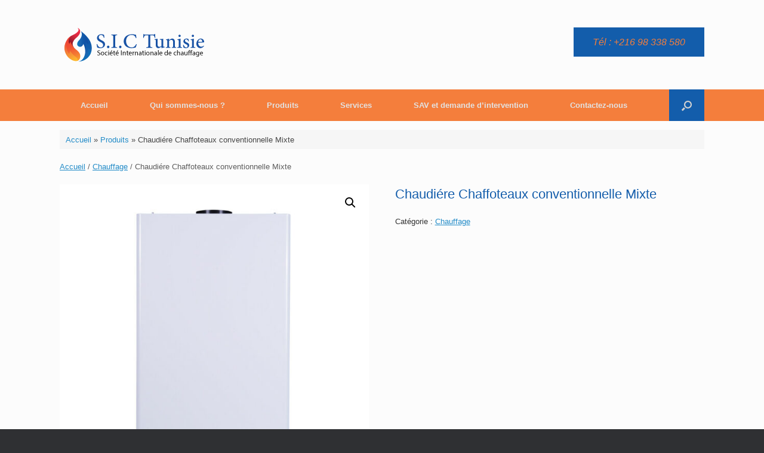

--- FILE ---
content_type: text/html; charset=UTF-8
request_url: https://sic-tunisie.com/produit/chaudiere-chaffoteaux-conventionnelle-mixte/
body_size: 14480
content:
<!DOCTYPE html>
<html lang="fr-FR">
<head>
	<meta charset="UTF-8" />
	<meta http-equiv="X-UA-Compatible" content="IE=10" />
	<link rel="profile" href="http://gmpg.org/xfn/11" />
	<link rel="pingback" href="https://sic-tunisie.com/xmlrpc.php" />
	<meta name='robots' content='index, follow, max-image-preview:large, max-snippet:-1, max-video-preview:-1' />
	<style>img:is([sizes="auto" i], [sizes^="auto," i]) { contain-intrinsic-size: 3000px 1500px }</style>
	
	<!-- This site is optimized with the Yoast SEO plugin v25.1 - https://yoast.com/wordpress/plugins/seo/ -->
	<title>Chaudiére Chaffoteaux conventionnelle Mixte - SIC Tunisie</title>
	<link rel="canonical" href="https://sic-tunisie.com/produit/chaudiere-chaffoteaux-conventionnelle-mixte/" />
	<meta property="og:locale" content="fr_FR" />
	<meta property="og:type" content="article" />
	<meta property="og:title" content="Chaudiére Chaffoteaux conventionnelle Mixte - SIC Tunisie" />
	<meta property="og:description" content="Chaudière murale mixte instantanée CONFORT SANITAIRE Confort eau chaude sanitaire classé 2 étoiles selon la norme EN 13203 . Débit d’eau chaude sanitaire de 13,5 l/min avec ∆T= 25 °C, conformément à la norme EN625. Régulation modulante et disponibilité d’eau chaude en quelque secondes . Echangeur à plaque en acier inoxydable pour eau chaude sanitaire [&hellip;]" />
	<meta property="og:url" content="https://sic-tunisie.com/produit/chaudiere-chaffoteaux-conventionnelle-mixte/" />
	<meta property="og:site_name" content="SIC Tunisie" />
	<meta property="article:publisher" content="https://www.facebook.com/Chauffagiste.Tunisie" />
	<meta property="article:modified_time" content="2023-10-16T20:29:27+00:00" />
	<meta property="og:image" content="https://sic-tunisie.com/wp-content/uploads/2023/10/alixia-ultra.jpg" />
	<meta property="og:image:width" content="800" />
	<meta property="og:image:height" content="800" />
	<meta property="og:image:type" content="image/jpeg" />
	<meta name="twitter:card" content="summary_large_image" />
	<meta name="twitter:label1" content="Durée de lecture estimée" />
	<meta name="twitter:data1" content="2 minutes" />
	<script type="application/ld+json" class="yoast-schema-graph">{"@context":"https://schema.org","@graph":[{"@type":"WebPage","@id":"https://sic-tunisie.com/produit/chaudiere-chaffoteaux-conventionnelle-mixte/","url":"https://sic-tunisie.com/produit/chaudiere-chaffoteaux-conventionnelle-mixte/","name":"Chaudiére Chaffoteaux conventionnelle Mixte - SIC Tunisie","isPartOf":{"@id":"https://sic-tunisie.com/#website"},"primaryImageOfPage":{"@id":"https://sic-tunisie.com/produit/chaudiere-chaffoteaux-conventionnelle-mixte/#primaryimage"},"image":{"@id":"https://sic-tunisie.com/produit/chaudiere-chaffoteaux-conventionnelle-mixte/#primaryimage"},"thumbnailUrl":"https://sic-tunisie.com/wp-content/uploads/2023/10/alixia-ultra.jpg","datePublished":"2023-10-16T20:29:02+00:00","dateModified":"2023-10-16T20:29:27+00:00","breadcrumb":{"@id":"https://sic-tunisie.com/produit/chaudiere-chaffoteaux-conventionnelle-mixte/#breadcrumb"},"inLanguage":"fr-FR","potentialAction":[{"@type":"ReadAction","target":["https://sic-tunisie.com/produit/chaudiere-chaffoteaux-conventionnelle-mixte/"]}]},{"@type":"ImageObject","inLanguage":"fr-FR","@id":"https://sic-tunisie.com/produit/chaudiere-chaffoteaux-conventionnelle-mixte/#primaryimage","url":"https://sic-tunisie.com/wp-content/uploads/2023/10/alixia-ultra.jpg","contentUrl":"https://sic-tunisie.com/wp-content/uploads/2023/10/alixia-ultra.jpg","width":800,"height":800},{"@type":"BreadcrumbList","@id":"https://sic-tunisie.com/produit/chaudiere-chaffoteaux-conventionnelle-mixte/#breadcrumb","itemListElement":[{"@type":"ListItem","position":1,"name":"Accueil","item":"https://sic-tunisie.com/"},{"@type":"ListItem","position":2,"name":"Produits","item":"https://sic-tunisie.com/produits/"},{"@type":"ListItem","position":3,"name":"Chaudiére Chaffoteaux conventionnelle Mixte"}]},{"@type":"WebSite","@id":"https://sic-tunisie.com/#website","url":"https://sic-tunisie.com/","name":"SIC Tunisie","description":"SIC Tunisie Expert Chaffoteaux, Ariston, Chauffagiste Tunisie","publisher":{"@id":"https://sic-tunisie.com/#organization"},"potentialAction":[{"@type":"SearchAction","target":{"@type":"EntryPoint","urlTemplate":"https://sic-tunisie.com/?s={search_term_string}"},"query-input":{"@type":"PropertyValueSpecification","valueRequired":true,"valueName":"search_term_string"}}],"inLanguage":"fr-FR"},{"@type":"Organization","@id":"https://sic-tunisie.com/#organization","name":"SIC Tunisie","url":"https://sic-tunisie.com/","logo":{"@type":"ImageObject","inLanguage":"fr-FR","@id":"https://sic-tunisie.com/#/schema/logo/image/","url":"https://sic-tunisie.com/wp-content/uploads/2021/06/logo-sic-tunisie-2.png","contentUrl":"https://sic-tunisie.com/wp-content/uploads/2021/06/logo-sic-tunisie-2.png","width":250,"height":60,"caption":"SIC Tunisie"},"image":{"@id":"https://sic-tunisie.com/#/schema/logo/image/"},"sameAs":["https://www.facebook.com/Chauffagiste.Tunisie","https://www.instagram.com/sic_tunisie/"]}]}</script>
	<!-- / Yoast SEO plugin. -->


<link rel="alternate" type="application/rss+xml" title="SIC Tunisie &raquo; Flux" href="https://sic-tunisie.com/feed/" />
<link rel="alternate" type="application/rss+xml" title="SIC Tunisie &raquo; Flux des commentaires" href="https://sic-tunisie.com/comments/feed/" />
<script type="text/javascript">
/* <![CDATA[ */
window._wpemojiSettings = {"baseUrl":"https:\/\/s.w.org\/images\/core\/emoji\/16.0.1\/72x72\/","ext":".png","svgUrl":"https:\/\/s.w.org\/images\/core\/emoji\/16.0.1\/svg\/","svgExt":".svg","source":{"concatemoji":"https:\/\/sic-tunisie.com\/wp-includes\/js\/wp-emoji-release.min.js?ver=6.8.3"}};
/*! This file is auto-generated */
!function(s,n){var o,i,e;function c(e){try{var t={supportTests:e,timestamp:(new Date).valueOf()};sessionStorage.setItem(o,JSON.stringify(t))}catch(e){}}function p(e,t,n){e.clearRect(0,0,e.canvas.width,e.canvas.height),e.fillText(t,0,0);var t=new Uint32Array(e.getImageData(0,0,e.canvas.width,e.canvas.height).data),a=(e.clearRect(0,0,e.canvas.width,e.canvas.height),e.fillText(n,0,0),new Uint32Array(e.getImageData(0,0,e.canvas.width,e.canvas.height).data));return t.every(function(e,t){return e===a[t]})}function u(e,t){e.clearRect(0,0,e.canvas.width,e.canvas.height),e.fillText(t,0,0);for(var n=e.getImageData(16,16,1,1),a=0;a<n.data.length;a++)if(0!==n.data[a])return!1;return!0}function f(e,t,n,a){switch(t){case"flag":return n(e,"\ud83c\udff3\ufe0f\u200d\u26a7\ufe0f","\ud83c\udff3\ufe0f\u200b\u26a7\ufe0f")?!1:!n(e,"\ud83c\udde8\ud83c\uddf6","\ud83c\udde8\u200b\ud83c\uddf6")&&!n(e,"\ud83c\udff4\udb40\udc67\udb40\udc62\udb40\udc65\udb40\udc6e\udb40\udc67\udb40\udc7f","\ud83c\udff4\u200b\udb40\udc67\u200b\udb40\udc62\u200b\udb40\udc65\u200b\udb40\udc6e\u200b\udb40\udc67\u200b\udb40\udc7f");case"emoji":return!a(e,"\ud83e\udedf")}return!1}function g(e,t,n,a){var r="undefined"!=typeof WorkerGlobalScope&&self instanceof WorkerGlobalScope?new OffscreenCanvas(300,150):s.createElement("canvas"),o=r.getContext("2d",{willReadFrequently:!0}),i=(o.textBaseline="top",o.font="600 32px Arial",{});return e.forEach(function(e){i[e]=t(o,e,n,a)}),i}function t(e){var t=s.createElement("script");t.src=e,t.defer=!0,s.head.appendChild(t)}"undefined"!=typeof Promise&&(o="wpEmojiSettingsSupports",i=["flag","emoji"],n.supports={everything:!0,everythingExceptFlag:!0},e=new Promise(function(e){s.addEventListener("DOMContentLoaded",e,{once:!0})}),new Promise(function(t){var n=function(){try{var e=JSON.parse(sessionStorage.getItem(o));if("object"==typeof e&&"number"==typeof e.timestamp&&(new Date).valueOf()<e.timestamp+604800&&"object"==typeof e.supportTests)return e.supportTests}catch(e){}return null}();if(!n){if("undefined"!=typeof Worker&&"undefined"!=typeof OffscreenCanvas&&"undefined"!=typeof URL&&URL.createObjectURL&&"undefined"!=typeof Blob)try{var e="postMessage("+g.toString()+"("+[JSON.stringify(i),f.toString(),p.toString(),u.toString()].join(",")+"));",a=new Blob([e],{type:"text/javascript"}),r=new Worker(URL.createObjectURL(a),{name:"wpTestEmojiSupports"});return void(r.onmessage=function(e){c(n=e.data),r.terminate(),t(n)})}catch(e){}c(n=g(i,f,p,u))}t(n)}).then(function(e){for(var t in e)n.supports[t]=e[t],n.supports.everything=n.supports.everything&&n.supports[t],"flag"!==t&&(n.supports.everythingExceptFlag=n.supports.everythingExceptFlag&&n.supports[t]);n.supports.everythingExceptFlag=n.supports.everythingExceptFlag&&!n.supports.flag,n.DOMReady=!1,n.readyCallback=function(){n.DOMReady=!0}}).then(function(){return e}).then(function(){var e;n.supports.everything||(n.readyCallback(),(e=n.source||{}).concatemoji?t(e.concatemoji):e.wpemoji&&e.twemoji&&(t(e.twemoji),t(e.wpemoji)))}))}((window,document),window._wpemojiSettings);
/* ]]> */
</script>
<style id='wp-emoji-styles-inline-css' type='text/css'>

	img.wp-smiley, img.emoji {
		display: inline !important;
		border: none !important;
		box-shadow: none !important;
		height: 1em !important;
		width: 1em !important;
		margin: 0 0.07em !important;
		vertical-align: -0.1em !important;
		background: none !important;
		padding: 0 !important;
	}
</style>
<link rel='stylesheet' id='wp-block-library-css' href='https://sic-tunisie.com/wp-includes/css/dist/block-library/style.min.css?ver=6.8.3' type='text/css' media='all' />
<style id='classic-theme-styles-inline-css' type='text/css'>
/*! This file is auto-generated */
.wp-block-button__link{color:#fff;background-color:#32373c;border-radius:9999px;box-shadow:none;text-decoration:none;padding:calc(.667em + 2px) calc(1.333em + 2px);font-size:1.125em}.wp-block-file__button{background:#32373c;color:#fff;text-decoration:none}
</style>
<style id='global-styles-inline-css' type='text/css'>
:root{--wp--preset--aspect-ratio--square: 1;--wp--preset--aspect-ratio--4-3: 4/3;--wp--preset--aspect-ratio--3-4: 3/4;--wp--preset--aspect-ratio--3-2: 3/2;--wp--preset--aspect-ratio--2-3: 2/3;--wp--preset--aspect-ratio--16-9: 16/9;--wp--preset--aspect-ratio--9-16: 9/16;--wp--preset--color--black: #000000;--wp--preset--color--cyan-bluish-gray: #abb8c3;--wp--preset--color--white: #ffffff;--wp--preset--color--pale-pink: #f78da7;--wp--preset--color--vivid-red: #cf2e2e;--wp--preset--color--luminous-vivid-orange: #ff6900;--wp--preset--color--luminous-vivid-amber: #fcb900;--wp--preset--color--light-green-cyan: #7bdcb5;--wp--preset--color--vivid-green-cyan: #00d084;--wp--preset--color--pale-cyan-blue: #8ed1fc;--wp--preset--color--vivid-cyan-blue: #0693e3;--wp--preset--color--vivid-purple: #9b51e0;--wp--preset--gradient--vivid-cyan-blue-to-vivid-purple: linear-gradient(135deg,rgba(6,147,227,1) 0%,rgb(155,81,224) 100%);--wp--preset--gradient--light-green-cyan-to-vivid-green-cyan: linear-gradient(135deg,rgb(122,220,180) 0%,rgb(0,208,130) 100%);--wp--preset--gradient--luminous-vivid-amber-to-luminous-vivid-orange: linear-gradient(135deg,rgba(252,185,0,1) 0%,rgba(255,105,0,1) 100%);--wp--preset--gradient--luminous-vivid-orange-to-vivid-red: linear-gradient(135deg,rgba(255,105,0,1) 0%,rgb(207,46,46) 100%);--wp--preset--gradient--very-light-gray-to-cyan-bluish-gray: linear-gradient(135deg,rgb(238,238,238) 0%,rgb(169,184,195) 100%);--wp--preset--gradient--cool-to-warm-spectrum: linear-gradient(135deg,rgb(74,234,220) 0%,rgb(151,120,209) 20%,rgb(207,42,186) 40%,rgb(238,44,130) 60%,rgb(251,105,98) 80%,rgb(254,248,76) 100%);--wp--preset--gradient--blush-light-purple: linear-gradient(135deg,rgb(255,206,236) 0%,rgb(152,150,240) 100%);--wp--preset--gradient--blush-bordeaux: linear-gradient(135deg,rgb(254,205,165) 0%,rgb(254,45,45) 50%,rgb(107,0,62) 100%);--wp--preset--gradient--luminous-dusk: linear-gradient(135deg,rgb(255,203,112) 0%,rgb(199,81,192) 50%,rgb(65,88,208) 100%);--wp--preset--gradient--pale-ocean: linear-gradient(135deg,rgb(255,245,203) 0%,rgb(182,227,212) 50%,rgb(51,167,181) 100%);--wp--preset--gradient--electric-grass: linear-gradient(135deg,rgb(202,248,128) 0%,rgb(113,206,126) 100%);--wp--preset--gradient--midnight: linear-gradient(135deg,rgb(2,3,129) 0%,rgb(40,116,252) 100%);--wp--preset--font-size--small: 13px;--wp--preset--font-size--medium: 20px;--wp--preset--font-size--large: 36px;--wp--preset--font-size--x-large: 42px;--wp--preset--spacing--20: 0.44rem;--wp--preset--spacing--30: 0.67rem;--wp--preset--spacing--40: 1rem;--wp--preset--spacing--50: 1.5rem;--wp--preset--spacing--60: 2.25rem;--wp--preset--spacing--70: 3.38rem;--wp--preset--spacing--80: 5.06rem;--wp--preset--shadow--natural: 6px 6px 9px rgba(0, 0, 0, 0.2);--wp--preset--shadow--deep: 12px 12px 50px rgba(0, 0, 0, 0.4);--wp--preset--shadow--sharp: 6px 6px 0px rgba(0, 0, 0, 0.2);--wp--preset--shadow--outlined: 6px 6px 0px -3px rgba(255, 255, 255, 1), 6px 6px rgba(0, 0, 0, 1);--wp--preset--shadow--crisp: 6px 6px 0px rgba(0, 0, 0, 1);}:where(.is-layout-flex){gap: 0.5em;}:where(.is-layout-grid){gap: 0.5em;}body .is-layout-flex{display: flex;}.is-layout-flex{flex-wrap: wrap;align-items: center;}.is-layout-flex > :is(*, div){margin: 0;}body .is-layout-grid{display: grid;}.is-layout-grid > :is(*, div){margin: 0;}:where(.wp-block-columns.is-layout-flex){gap: 2em;}:where(.wp-block-columns.is-layout-grid){gap: 2em;}:where(.wp-block-post-template.is-layout-flex){gap: 1.25em;}:where(.wp-block-post-template.is-layout-grid){gap: 1.25em;}.has-black-color{color: var(--wp--preset--color--black) !important;}.has-cyan-bluish-gray-color{color: var(--wp--preset--color--cyan-bluish-gray) !important;}.has-white-color{color: var(--wp--preset--color--white) !important;}.has-pale-pink-color{color: var(--wp--preset--color--pale-pink) !important;}.has-vivid-red-color{color: var(--wp--preset--color--vivid-red) !important;}.has-luminous-vivid-orange-color{color: var(--wp--preset--color--luminous-vivid-orange) !important;}.has-luminous-vivid-amber-color{color: var(--wp--preset--color--luminous-vivid-amber) !important;}.has-light-green-cyan-color{color: var(--wp--preset--color--light-green-cyan) !important;}.has-vivid-green-cyan-color{color: var(--wp--preset--color--vivid-green-cyan) !important;}.has-pale-cyan-blue-color{color: var(--wp--preset--color--pale-cyan-blue) !important;}.has-vivid-cyan-blue-color{color: var(--wp--preset--color--vivid-cyan-blue) !important;}.has-vivid-purple-color{color: var(--wp--preset--color--vivid-purple) !important;}.has-black-background-color{background-color: var(--wp--preset--color--black) !important;}.has-cyan-bluish-gray-background-color{background-color: var(--wp--preset--color--cyan-bluish-gray) !important;}.has-white-background-color{background-color: var(--wp--preset--color--white) !important;}.has-pale-pink-background-color{background-color: var(--wp--preset--color--pale-pink) !important;}.has-vivid-red-background-color{background-color: var(--wp--preset--color--vivid-red) !important;}.has-luminous-vivid-orange-background-color{background-color: var(--wp--preset--color--luminous-vivid-orange) !important;}.has-luminous-vivid-amber-background-color{background-color: var(--wp--preset--color--luminous-vivid-amber) !important;}.has-light-green-cyan-background-color{background-color: var(--wp--preset--color--light-green-cyan) !important;}.has-vivid-green-cyan-background-color{background-color: var(--wp--preset--color--vivid-green-cyan) !important;}.has-pale-cyan-blue-background-color{background-color: var(--wp--preset--color--pale-cyan-blue) !important;}.has-vivid-cyan-blue-background-color{background-color: var(--wp--preset--color--vivid-cyan-blue) !important;}.has-vivid-purple-background-color{background-color: var(--wp--preset--color--vivid-purple) !important;}.has-black-border-color{border-color: var(--wp--preset--color--black) !important;}.has-cyan-bluish-gray-border-color{border-color: var(--wp--preset--color--cyan-bluish-gray) !important;}.has-white-border-color{border-color: var(--wp--preset--color--white) !important;}.has-pale-pink-border-color{border-color: var(--wp--preset--color--pale-pink) !important;}.has-vivid-red-border-color{border-color: var(--wp--preset--color--vivid-red) !important;}.has-luminous-vivid-orange-border-color{border-color: var(--wp--preset--color--luminous-vivid-orange) !important;}.has-luminous-vivid-amber-border-color{border-color: var(--wp--preset--color--luminous-vivid-amber) !important;}.has-light-green-cyan-border-color{border-color: var(--wp--preset--color--light-green-cyan) !important;}.has-vivid-green-cyan-border-color{border-color: var(--wp--preset--color--vivid-green-cyan) !important;}.has-pale-cyan-blue-border-color{border-color: var(--wp--preset--color--pale-cyan-blue) !important;}.has-vivid-cyan-blue-border-color{border-color: var(--wp--preset--color--vivid-cyan-blue) !important;}.has-vivid-purple-border-color{border-color: var(--wp--preset--color--vivid-purple) !important;}.has-vivid-cyan-blue-to-vivid-purple-gradient-background{background: var(--wp--preset--gradient--vivid-cyan-blue-to-vivid-purple) !important;}.has-light-green-cyan-to-vivid-green-cyan-gradient-background{background: var(--wp--preset--gradient--light-green-cyan-to-vivid-green-cyan) !important;}.has-luminous-vivid-amber-to-luminous-vivid-orange-gradient-background{background: var(--wp--preset--gradient--luminous-vivid-amber-to-luminous-vivid-orange) !important;}.has-luminous-vivid-orange-to-vivid-red-gradient-background{background: var(--wp--preset--gradient--luminous-vivid-orange-to-vivid-red) !important;}.has-very-light-gray-to-cyan-bluish-gray-gradient-background{background: var(--wp--preset--gradient--very-light-gray-to-cyan-bluish-gray) !important;}.has-cool-to-warm-spectrum-gradient-background{background: var(--wp--preset--gradient--cool-to-warm-spectrum) !important;}.has-blush-light-purple-gradient-background{background: var(--wp--preset--gradient--blush-light-purple) !important;}.has-blush-bordeaux-gradient-background{background: var(--wp--preset--gradient--blush-bordeaux) !important;}.has-luminous-dusk-gradient-background{background: var(--wp--preset--gradient--luminous-dusk) !important;}.has-pale-ocean-gradient-background{background: var(--wp--preset--gradient--pale-ocean) !important;}.has-electric-grass-gradient-background{background: var(--wp--preset--gradient--electric-grass) !important;}.has-midnight-gradient-background{background: var(--wp--preset--gradient--midnight) !important;}.has-small-font-size{font-size: var(--wp--preset--font-size--small) !important;}.has-medium-font-size{font-size: var(--wp--preset--font-size--medium) !important;}.has-large-font-size{font-size: var(--wp--preset--font-size--large) !important;}.has-x-large-font-size{font-size: var(--wp--preset--font-size--x-large) !important;}
:where(.wp-block-post-template.is-layout-flex){gap: 1.25em;}:where(.wp-block-post-template.is-layout-grid){gap: 1.25em;}
:where(.wp-block-columns.is-layout-flex){gap: 2em;}:where(.wp-block-columns.is-layout-grid){gap: 2em;}
:root :where(.wp-block-pullquote){font-size: 1.5em;line-height: 1.6;}
</style>
<link rel='stylesheet' id='contact-form-7-css' href='https://sic-tunisie.com/wp-content/plugins/contact-form-7/includes/css/styles.css?ver=6.0.6' type='text/css' media='all' />
<link rel='stylesheet' id='crp-main-front-style-css' href='https://sic-tunisie.com/wp-content/plugins/portfolio-wp/css/crp-main-front.css?ver=6.8.3' type='text/css' media='all' />
<link rel='stylesheet' id='crp-tc-buttons-css' href='https://sic-tunisie.com/wp-content/plugins/portfolio-wp/css/crp-tc-buttons.css?ver=6.8.3' type='text/css' media='all' />
<link rel='stylesheet' id='crp-tiled-layer-css' href='https://sic-tunisie.com/wp-content/plugins/portfolio-wp/css/crp-tiled-layer.css?ver=6.8.3' type='text/css' media='all' />
<link rel='stylesheet' id='crp-font-awesome-css' href='https://sic-tunisie.com/wp-content/plugins/portfolio-wp/css/fontawesome/font-awesome.css?ver=6.8.3' type='text/css' media='all' />
<link rel='stylesheet' id='crp-lg-viewer-css' href='https://sic-tunisie.com/wp-content/plugins/portfolio-wp/css/lightgallery/lightgallery.css?ver=6.8.3' type='text/css' media='all' />
<link rel='stylesheet' id='crp-captions-css' href='https://sic-tunisie.com/wp-content/plugins/portfolio-wp/css/crp-captions.css?ver=6.8.3' type='text/css' media='all' />
<link rel='stylesheet' id='crp-owl-css' href='https://sic-tunisie.com/wp-content/plugins/portfolio-wp/css/owl-carousel/assets/owl.carousel.css?ver=6.8.3' type='text/css' media='all' />
<link rel='stylesheet' id='crp-layout-css' href='https://sic-tunisie.com/wp-content/plugins/portfolio-wp/css/owl-carousel/layout.css?ver=6.8.3' type='text/css' media='all' />
<link rel='stylesheet' id='photoswipe-css' href='https://sic-tunisie.com/wp-content/plugins/woocommerce/assets/css/photoswipe/photoswipe.min.css?ver=9.8.6' type='text/css' media='all' />
<link rel='stylesheet' id='photoswipe-default-skin-css' href='https://sic-tunisie.com/wp-content/plugins/woocommerce/assets/css/photoswipe/default-skin/default-skin.min.css?ver=9.8.6' type='text/css' media='all' />
<link rel='stylesheet' id='woocommerce-layout-css' href='https://sic-tunisie.com/wp-content/plugins/woocommerce/assets/css/woocommerce-layout.css?ver=9.8.6' type='text/css' media='all' />
<link rel='stylesheet' id='woocommerce-smallscreen-css' href='https://sic-tunisie.com/wp-content/plugins/woocommerce/assets/css/woocommerce-smallscreen.css?ver=9.8.6' type='text/css' media='only screen and (max-width: 768px)' />
<link rel='stylesheet' id='woocommerce-general-css' href='https://sic-tunisie.com/wp-content/plugins/woocommerce/assets/css/woocommerce.css?ver=9.8.6' type='text/css' media='all' />
<style id='woocommerce-inline-inline-css' type='text/css'>
.woocommerce form .form-row .required { visibility: hidden; }
</style>
<link rel='stylesheet' id='wpos-slick-style-css' href='https://sic-tunisie.com/wp-content/plugins/woo-product-slider-and-carousel-with-category/assets/css/slick.css?ver=3.0.3' type='text/css' media='all' />
<link rel='stylesheet' id='wcpscwc-public-style-css' href='https://sic-tunisie.com/wp-content/plugins/woo-product-slider-and-carousel-with-category/assets/css/wcpscwc-public.css?ver=3.0.3' type='text/css' media='all' />
<link rel='stylesheet' id='brands-styles-css' href='https://sic-tunisie.com/wp-content/plugins/woocommerce/assets/css/brands.css?ver=9.8.6' type='text/css' media='all' />
<link rel='stylesheet' id='vantage-style-css' href='https://sic-tunisie.com/wp-content/themes/vantage/style.css?ver=1.20.27' type='text/css' media='all' />
<link rel='stylesheet' id='font-awesome-css' href='https://sic-tunisie.com/wp-content/themes/vantage/fontawesome/css/font-awesome.css?ver=4.6.2' type='text/css' media='all' />
<link rel='stylesheet' id='social-media-widget-css' href='https://sic-tunisie.com/wp-content/themes/vantage/css/social-media-widget.css?ver=1.20.27' type='text/css' media='all' />
<link rel='stylesheet' id='vantage-woocommerce-css' href='https://sic-tunisie.com/wp-content/themes/vantage/css/woocommerce.css?ver=6.8.3' type='text/css' media='all' />
<link rel='stylesheet' id='siteorigin-mobilenav-css' href='https://sic-tunisie.com/wp-content/themes/vantage/inc/mobilenav/css/mobilenav.css?ver=1.20.27' type='text/css' media='all' />
<!--n2css--><!--n2js--><script type="text/javascript" src="https://sic-tunisie.com/wp-includes/js/jquery/jquery.min.js?ver=3.7.1" id="jquery-core-js"></script>
<script type="text/javascript" src="https://sic-tunisie.com/wp-includes/js/jquery/jquery-migrate.min.js?ver=3.4.1" id="jquery-migrate-js"></script>
<script type="text/javascript" src="https://sic-tunisie.com/wp-content/plugins/portfolio-wp/js/crp-main-front.js?ver=6.8.3" id="crp-main-front-js-js"></script>
<script type="text/javascript" src="https://sic-tunisie.com/wp-content/plugins/portfolio-wp/js/crp-helper.js?ver=6.8.3" id="crp-helper-js-js"></script>
<script type="text/javascript" src="https://sic-tunisie.com/wp-content/plugins/portfolio-wp/js/jquery/jquery.modernizr.js?ver=6.8.3" id="crp-modernizr-js"></script>
<script type="text/javascript" src="https://sic-tunisie.com/wp-content/plugins/portfolio-wp/js/crp-tiled-layer.js?ver=6.8.3" id="crp-tiled-layer-js"></script>
<script type="text/javascript" src="https://sic-tunisie.com/wp-content/plugins/portfolio-wp/js/jquery/jquery.lightgallery.js?ver=6.8.3" id="crp-lg-viewer-js"></script>
<script type="text/javascript" src="https://sic-tunisie.com/wp-content/plugins/portfolio-wp/js/owl-carousel/owl.carousel.js?ver=6.8.3" id="crp-owl-js"></script>
<script type="text/javascript" src="https://sic-tunisie.com/wp-content/plugins/woocommerce/assets/js/jquery-blockui/jquery.blockUI.min.js?ver=2.7.0-wc.9.8.6" id="jquery-blockui-js" defer="defer" data-wp-strategy="defer"></script>
<script type="text/javascript" id="wc-add-to-cart-js-extra">
/* <![CDATA[ */
var wc_add_to_cart_params = {"ajax_url":"\/wp-admin\/admin-ajax.php","wc_ajax_url":"\/?wc-ajax=%%endpoint%%","i18n_view_cart":"Voir le panier","cart_url":"https:\/\/sic-tunisie.com\/panier\/","is_cart":"","cart_redirect_after_add":"no"};
/* ]]> */
</script>
<script type="text/javascript" src="https://sic-tunisie.com/wp-content/plugins/woocommerce/assets/js/frontend/add-to-cart.min.js?ver=9.8.6" id="wc-add-to-cart-js" defer="defer" data-wp-strategy="defer"></script>
<script type="text/javascript" src="https://sic-tunisie.com/wp-content/plugins/woocommerce/assets/js/zoom/jquery.zoom.min.js?ver=1.7.21-wc.9.8.6" id="zoom-js" defer="defer" data-wp-strategy="defer"></script>
<script type="text/javascript" src="https://sic-tunisie.com/wp-content/plugins/woocommerce/assets/js/flexslider/jquery.flexslider.min.js?ver=2.7.2-wc.9.8.6" id="flexslider-js" defer="defer" data-wp-strategy="defer"></script>
<script type="text/javascript" src="https://sic-tunisie.com/wp-content/plugins/woocommerce/assets/js/photoswipe/photoswipe.min.js?ver=4.1.1-wc.9.8.6" id="photoswipe-js" defer="defer" data-wp-strategy="defer"></script>
<script type="text/javascript" src="https://sic-tunisie.com/wp-content/plugins/woocommerce/assets/js/photoswipe/photoswipe-ui-default.min.js?ver=4.1.1-wc.9.8.6" id="photoswipe-ui-default-js" defer="defer" data-wp-strategy="defer"></script>
<script type="text/javascript" id="wc-single-product-js-extra">
/* <![CDATA[ */
var wc_single_product_params = {"i18n_required_rating_text":"Veuillez s\u00e9lectionner une note","i18n_rating_options":["1\u00a0\u00e9toile sur 5","2\u00a0\u00e9toiles sur 5","3\u00a0\u00e9toiles sur 5","4\u00a0\u00e9toiles sur 5","5\u00a0\u00e9toiles sur 5"],"i18n_product_gallery_trigger_text":"Voir la galerie d\u2019images en plein \u00e9cran","review_rating_required":"yes","flexslider":{"rtl":false,"animation":"slide","smoothHeight":true,"directionNav":false,"controlNav":"thumbnails","slideshow":false,"animationSpeed":500,"animationLoop":false,"allowOneSlide":false},"zoom_enabled":"1","zoom_options":[],"photoswipe_enabled":"1","photoswipe_options":{"shareEl":false,"closeOnScroll":false,"history":false,"hideAnimationDuration":0,"showAnimationDuration":0},"flexslider_enabled":"1"};
/* ]]> */
</script>
<script type="text/javascript" src="https://sic-tunisie.com/wp-content/plugins/woocommerce/assets/js/frontend/single-product.min.js?ver=9.8.6" id="wc-single-product-js" defer="defer" data-wp-strategy="defer"></script>
<script type="text/javascript" src="https://sic-tunisie.com/wp-content/plugins/woocommerce/assets/js/js-cookie/js.cookie.min.js?ver=2.1.4-wc.9.8.6" id="js-cookie-js" defer="defer" data-wp-strategy="defer"></script>
<script type="text/javascript" id="woocommerce-js-extra">
/* <![CDATA[ */
var woocommerce_params = {"ajax_url":"\/wp-admin\/admin-ajax.php","wc_ajax_url":"\/?wc-ajax=%%endpoint%%","i18n_password_show":"Afficher le mot de passe","i18n_password_hide":"Masquer le mot de passe"};
/* ]]> */
</script>
<script type="text/javascript" src="https://sic-tunisie.com/wp-content/plugins/woocommerce/assets/js/frontend/woocommerce.min.js?ver=9.8.6" id="woocommerce-js" defer="defer" data-wp-strategy="defer"></script>
<script type="text/javascript" src="https://sic-tunisie.com/wp-content/themes/vantage/js/jquery.flexslider.min.js?ver=2.1" id="jquery-flexslider-js"></script>
<script type="text/javascript" src="https://sic-tunisie.com/wp-content/themes/vantage/js/jquery.touchSwipe.min.js?ver=1.6.6" id="jquery-touchswipe-js"></script>
<script type="text/javascript" id="vantage-main-js-extra">
/* <![CDATA[ */
var vantage = {"fitvids":"1"};
/* ]]> */
</script>
<script type="text/javascript" src="https://sic-tunisie.com/wp-content/themes/vantage/js/jquery.theme-main.min.js?ver=1.20.27" id="vantage-main-js"></script>
<script type="text/javascript" src="https://sic-tunisie.com/wp-content/plugins/so-widgets-bundle/js/lib/jquery.fitvids.min.js?ver=1.1" id="jquery-fitvids-js"></script>
<!--[if lt IE 9]>
<script type="text/javascript" src="https://sic-tunisie.com/wp-content/themes/vantage/js/html5.min.js?ver=3.7.3" id="vantage-html5-js"></script>
<![endif]-->
<!--[if (gte IE 6)&(lte IE 8)]>
<script type="text/javascript" src="https://sic-tunisie.com/wp-content/themes/vantage/js/selectivizr.min.js?ver=1.0.3b" id="vantage-selectivizr-js"></script>
<![endif]-->
<script type="text/javascript" id="siteorigin-mobilenav-js-extra">
/* <![CDATA[ */
var mobileNav = {"search":{"url":"https:\/\/sic-tunisie.com","placeholder":"Search"},"text":{"navigate":"Menu","back":"Back","close":"Close"},"nextIconUrl":"https:\/\/sic-tunisie.com\/wp-content\/themes\/vantage\/inc\/mobilenav\/images\/next.png","mobileMenuClose":"<i class=\"fa fa-times\"><\/i>"};
/* ]]> */
</script>
<script type="text/javascript" src="https://sic-tunisie.com/wp-content/themes/vantage/inc/mobilenav/js/mobilenav.min.js?ver=1.20.27" id="siteorigin-mobilenav-js"></script>
<link rel="https://api.w.org/" href="https://sic-tunisie.com/wp-json/" /><link rel="alternate" title="JSON" type="application/json" href="https://sic-tunisie.com/wp-json/wp/v2/product/831" /><link rel="EditURI" type="application/rsd+xml" title="RSD" href="https://sic-tunisie.com/xmlrpc.php?rsd" />
<meta name="generator" content="WordPress 6.8.3" />
<meta name="generator" content="WooCommerce 9.8.6" />
<link rel='shortlink' href='https://sic-tunisie.com/?p=831' />
<link rel="alternate" title="oEmbed (JSON)" type="application/json+oembed" href="https://sic-tunisie.com/wp-json/oembed/1.0/embed?url=https%3A%2F%2Fsic-tunisie.com%2Fproduit%2Fchaudiere-chaffoteaux-conventionnelle-mixte%2F" />
<link rel="alternate" title="oEmbed (XML)" type="text/xml+oembed" href="https://sic-tunisie.com/wp-json/oembed/1.0/embed?url=https%3A%2F%2Fsic-tunisie.com%2Fproduit%2Fchaudiere-chaffoteaux-conventionnelle-mixte%2F&#038;format=xml" />
<meta name="viewport" content="width=device-width, initial-scale=1" />			<style type="text/css">
				.so-mobilenav-mobile + * { display: none; }
				@media screen and (max-width: 480px) { .so-mobilenav-mobile + * { display: block; } .so-mobilenav-standard + * { display: none; } .site-navigation #search-icon { display: none; } .has-menu-search .main-navigation ul { margin-right: 0 !important; }
				
								}
			</style>
			<noscript><style>.woocommerce-product-gallery{ opacity: 1 !important; }</style></noscript>
			<style type="text/css" media="screen">
			#footer-widgets .widget { width: 25%; }
			#masthead-widgets .widget { width: 100%; }
		</style>
		<style type="text/css" id="vantage-footer-widgets">#footer-widgets aside { width : 25%; }</style> <style type="text/css" id="customizer-css">#masthead.site-header .hgroup .site-title, #masthead.masthead-logo-in-menu .logo > .site-title { font-size: 36px } #page-title, article.post .entry-header h1.entry-title, article.page .entry-header h1.entry-title, .woocommerce #page-wrapper .product h1.entry-title { color: #135dab } .entry-content h1, .entry-content h2, .entry-content h3, .entry-content h4, .entry-content h5, .entry-content h6, #comments .commentlist article .comment-author a, #comments .commentlist article .comment-author, #comments-title, #reply-title, #commentform label { color: #135dab } #comments-title, #reply-title { border-bottom-color: #135dab } .entry-content a, .entry-content a:visited, article.post .author-box .box-content .author-posts a:hover, #secondary a, #secondary a:visited, #masthead .hgroup a, #masthead .hgroup a:visited, .comment-form .logged-in-as a, .comment-form .logged-in-as a:visited { color: #ffffff } .main-navigation, .site-header .shopping-cart-dropdown { background-color: #f47e3c } .main-navigation ul ul { background-color: #135dab } .main-navigation ul li:hover > a, .main-navigation ul li.focus > a, #search-icon #search-icon-icon:hover, #search-icon #search-icon-icon:focus, .site-header .shopping-cart-link .shopping-cart-count { background-color: #135dab } .main-navigation ul ul li:hover > a, .main-navigation ul ul li.focus > a { background-color: #135dab } #search-icon #search-icon-icon { background-color: #135dab } #search-icon .searchform { background-color: #ffffff } #header-sidebar .widget_nav_menu ul.menu > li > ul.sub-menu { border-top-color: #135dab } .mobile-nav-frame { background-color: #f47e3c } a.button, button, html input[type="button"], input[type="reset"], input[type="submit"], .post-navigation a, #image-navigation a, article.post .more-link, article.page .more-link, .paging-navigation a, .woocommerce #page-wrapper .button, .woocommerce a.button, .woocommerce .checkout-button, .woocommerce input.button, #infinite-handle span { background: #f47e3c } a.button:hover, button:hover, html input[type="button"]:hover, input[type="reset"]:hover, input[type="submit"]:hover, .post-navigation a:hover, #image-navigation a:hover, article.post .more-link:hover, article.page .more-link:hover, .paging-navigation a:hover, .woocommerce #page-wrapper .button:hover, .woocommerce a.button:hover, .woocommerce .checkout-button:hover, .woocommerce input.button:hover, .woocommerce input.button:disabled:hover, .woocommerce input.button:disabled[disabled]:hover, #infinite-handle span:hover { background: #f47e3c } a.button:hover, button:hover, html input[type="button"]:hover, input[type="reset"]:hover, input[type="submit"]:hover, .post-navigation a:hover, #image-navigation a:hover, article.post .more-link:hover, article.page .more-link:hover, .paging-navigation a:hover, .woocommerce #page-wrapper .button:hover, .woocommerce a.button:hover, .woocommerce .checkout-button:hover, .woocommerce input.button:hover, #infinite-handle span:hover { opacity: 0.75 } a.button:focus, button:focus, html input[type="button"]:focus, input[type="reset"]:focus, input[type="submit"]:focus, .post-navigation a:focus, #image-navigation a:focus, article.post .more-link:focus, article.page .more-link:focus, .paging-navigation a:focus, .woocommerce #page-wrapper .button:focus, .woocommerce a.button:focus, .woocommerce .checkout-button:focus, .woocommerce input.button:focus, .woocommerce input.button:disabled:focus, .woocommerce input.button:disabled[disabled]:focus, #infinite-handle span:focus { background: #f47e3c } a.button:focus, button:focus, html input[type="button"]:focus, input[type="reset"]:focus, input[type="submit"]:focus, .post-navigation a:focus, #image-navigation a:focus, article.post .more-link:focus, article.page .more-link:focus, .paging-navigation a:focus, .woocommerce #page-wrapper .button:focus, .woocommerce a.button:focus, .woocommerce .checkout-button:focus, .woocommerce input.button:focus, #infinite-handle span:focus { opacity: 0.75 } a.button, button, html input[type="button"], input[type="reset"], input[type="submit"], .post-navigation a, #image-navigation a, article.post .more-link, article.page .more-link, .paging-navigation a, .woocommerce #page-wrapper .button, .woocommerce a.button, .woocommerce .checkout-button, .woocommerce input.button, .woocommerce #respond input#submit:hover, .woocommerce a.button:hover, .woocommerce button.button:hover, .woocommerce input.button:hover, .woocommerce input.button:disabled, .woocommerce input.button:disabled[disabled], .woocommerce input.button:disabled:hover, .woocommerce input.button:disabled[disabled]:hover, #infinite-handle span button { color: #ffffff } a.button, button, html input[type="button"], input[type="reset"], input[type="submit"], .post-navigation a, #image-navigation a, article.post .more-link, article.page .more-link, .paging-navigation a, .woocommerce #page-wrapper .button, .woocommerce a.button, .woocommerce .checkout-button, .woocommerce input.button, #infinite-handle span button { text-shadow: none } a.button, button, html input[type="button"], input[type="reset"], input[type="submit"], .post-navigation a, #image-navigation a, article.post .more-link, article.page .more-link, .paging-navigation a, .woocommerce #page-wrapper .button, .woocommerce a.button, .woocommerce .checkout-button, .woocommerce input.button, .woocommerce #respond input#submit.alt, .woocommerce a.button.alt, .woocommerce button.button.alt, .woocommerce input.button.alt, #infinite-handle span { -webkit-box-shadow: none; -moz-box-shadow: none; box-shadow: none } .woocommerce #respond input#submit.alt, .woocommerce a.button.alt, .woocommerce button.button.alt, .woocommerce input.button.alt { background: #135dab } .woocommerce #respond input#submit.alt:hover, .woocommerce a.button.alt:hover, .woocommerce button.button.alt:hover, .woocommerce input.button.alt:hover { background: #135dab; opacity: 0.75 } .woocommerce #respond input#submit.alt:focus, .woocommerce a.button.alt:focus, .woocommerce button.button.alt:focus, .woocommerce input.button.alt:focus { background: #135dab; opacity: 0.75 } </style><link rel="icon" href="https://sic-tunisie.com/wp-content/uploads/2021/06/cropped-icon-sic-tunisie-32x32.jpg" sizes="32x32" />
<link rel="icon" href="https://sic-tunisie.com/wp-content/uploads/2021/06/cropped-icon-sic-tunisie-192x192.jpg" sizes="192x192" />
<link rel="apple-touch-icon" href="https://sic-tunisie.com/wp-content/uploads/2021/06/cropped-icon-sic-tunisie-180x180.jpg" />
<meta name="msapplication-TileImage" content="https://sic-tunisie.com/wp-content/uploads/2021/06/cropped-icon-sic-tunisie-270x270.jpg" />
		<style type="text/css" id="wp-custom-css">
			p {
  text-align: justify;
  text-justify: inter-word;
}
#masthead .hgroup .support-text{
	 background-color: #135dab;
  border: none;
  color: #FFF;
  padding: 15px 32px;
  text-align: center;
  text-decoration: none;
  display: inline-block;
  font-size: 16px;
 
  cursor: pointer;
}
.entry-content h2 {
	visibility: hidden;
}
H3{color:#1852a5;}

.entry-content a, .entry-content a:visited, article.post .author-box .box-content .author-posts a:hover, #secondary a, #secondary a:visited, #masthead .hgroup a, #masthead .hgroup a:visited, .comment-form .logged-in-as a, .comment-form .logged-in-as a:visited {
    color: #f47e3c;
}

.email a{
	color:#1852a5;
}
#theme-attribution{
	visibility: hidden;
}
demo_store{
	 background-color::#1852a5;
}
.button a.button, button, html input[type="button"], input[type="reset"], input[type="submit"], .post-navigation a, #image-navigation a, article.post .more-link, article.page .more-link, .paging-navigation a, .woocommerce #page-wrapper .button, .woocommerce a.button, .woocommerce .checkout-button, .woocommerce input.button, #infinite-handle span{color:#1852a5;}		</style>
		</head>

<body class="wp-singular product-template-default single single-product postid-831 wp-custom-logo wp-theme-vantage theme-vantage woocommerce woocommerce-page woocommerce-no-js responsive layout-full no-js no-sidebar has-menu-search page-layout-default mobilenav">


<div id="page-wrapper">

	<a class="skip-link screen-reader-text" href="#content">Skip to content</a>

	
	
		<header id="masthead" class="site-header" role="banner">

	<div class="hgroup full-container ">

		
			<div class="logo-wrapper">
				<a href="https://sic-tunisie.com/" title="SIC Tunisie" rel="home" class="logo">
					<img src="https://sic-tunisie.com/wp-content/uploads/2021/06/logo-sic-tunisie-2.png"  class="logo-height-constrain"  width="250"  height="60"  alt="logo-sic-tunisie Chauffagiste expert Chaffoteaux, Ariston"  />				</a>
							</div>

			
				<div class="support-text">
					 <a href="tel:+216 98 338 580">Tél : +216 98 338 580</a>				</div>

			
		
	</div><!-- .hgroup.full-container -->

	
<nav class="site-navigation main-navigation primary use-vantage-sticky-menu use-sticky-menu">

	<div class="full-container">
				
		<div class="main-navigation-container">
			<div id="so-mobilenav-standard-1" data-id="1" class="so-mobilenav-standard"></div><div class="menu-menu-1-container"><ul id="menu-menu-1" class="menu"><li id="menu-item-41" class="menu-item menu-item-type-post_type menu-item-object-page menu-item-home menu-item-41"><a href="https://sic-tunisie.com/">Accueil</a></li>
<li id="menu-item-42" class="menu-item menu-item-type-post_type menu-item-object-page menu-item-42"><a href="https://sic-tunisie.com/qui-sommes-nous/">Qui sommes-nous ?</a></li>
<li id="menu-item-177" class="menu-item menu-item-type-post_type menu-item-object-page current_page_parent menu-item-177"><a href="https://sic-tunisie.com/produits/">Produits</a></li>
<li id="menu-item-574" class="menu-item menu-item-type-post_type menu-item-object-page menu-item-574"><a href="https://sic-tunisie.com/services/">Services</a></li>
<li id="menu-item-513" class="menu-item menu-item-type-post_type menu-item-object-page menu-item-513"><a href="https://sic-tunisie.com/devis/">SAV et demande d’intervention</a></li>
<li id="menu-item-48" class="menu-item menu-item-type-post_type menu-item-object-page menu-item-48"><a href="https://sic-tunisie.com/contactez-nous/">Contactez-nous</a></li>
</ul></div><div id="so-mobilenav-mobile-1" data-id="1" class="so-mobilenav-mobile"></div><div class="menu-mobilenav-container"><ul id="mobile-nav-item-wrap-1" class="menu"><li><a href="#" class="mobilenav-main-link" data-id="1"><span class="mobile-nav-icon"></span><span class="mobilenav-main-link-text">Menu</span></a></li></ul></div>		</div>

					<div id="search-icon">
				<div id="search-icon-icon" tabindex="0" role="button" aria-label="Open the search"><div class="vantage-icon-search"></div></div>
				
<form method="get" class="searchform" action="https://sic-tunisie.com/" role="search">
	<label for="search-form" class="screen-reader-text">Search for:</label>
	<input type="search" name="s" class="field" id="search-form" value="" placeholder="Search"/>
</form>
			</div>
					</div>
</nav><!-- .site-navigation .main-navigation -->

</header><!-- #masthead .site-header -->

	
	
	
	
	<div id="main" class="site-main">
		<div class="full-container">
			<div id='yoast-breadcrumbs' class='breadcrumbsfull-container'><span><span><a href="https://sic-tunisie.com/">Accueil</a></span> » <span><a href="https://sic-tunisie.com/produits/">Produits</a></span> » <span class="breadcrumb_last" aria-current="page">Chaudiére Chaffoteaux conventionnelle Mixte</span></span></div>
	<div id="primary" class="content-area"><main id="main" class="site-main" role="main"><nav class="woocommerce-breadcrumb" aria-label="Breadcrumb"><a href="https://sic-tunisie.com">Accueil</a>&nbsp;&#47;&nbsp;<a href="https://sic-tunisie.com/categorie-produit/chauffage/">Chauffage</a>&nbsp;&#47;&nbsp;Chaudiére Chaffoteaux conventionnelle Mixte</nav>
					
			<div class="woocommerce-notices-wrapper"></div><div id="product-831" class="post product type-product post-831 status-publish first instock product_cat-chauffage has-post-thumbnail shipping-taxable product-type-simple">

	<div class="woocommerce-product-gallery woocommerce-product-gallery--with-images woocommerce-product-gallery--columns-4 images" data-columns="4" style="opacity: 0; transition: opacity .25s ease-in-out;">
	<div class="woocommerce-product-gallery__wrapper">
		<div data-thumb="https://sic-tunisie.com/wp-content/uploads/2023/10/alixia-ultra-100x100.jpg" data-thumb-alt="Chaudiére Chaffoteaux conventionnelle Mixte" data-thumb-srcset="https://sic-tunisie.com/wp-content/uploads/2023/10/alixia-ultra-100x100.jpg 100w, https://sic-tunisie.com/wp-content/uploads/2023/10/alixia-ultra-300x300.jpg 300w, https://sic-tunisie.com/wp-content/uploads/2023/10/alixia-ultra-150x150.jpg 150w, https://sic-tunisie.com/wp-content/uploads/2023/10/alixia-ultra-768x768.jpg 768w, https://sic-tunisie.com/wp-content/uploads/2023/10/alixia-ultra-600x600.jpg 600w, https://sic-tunisie.com/wp-content/uploads/2023/10/alixia-ultra.jpg 800w"  data-thumb-sizes="(max-width: 100px) 100vw, 100px" class="woocommerce-product-gallery__image"><a href="https://sic-tunisie.com/wp-content/uploads/2023/10/alixia-ultra.jpg"><img width="600" height="600" src="https://sic-tunisie.com/wp-content/uploads/2023/10/alixia-ultra-600x600.jpg" class="wp-post-image" alt="Chaudiére Chaffoteaux conventionnelle Mixte" data-caption="" data-src="https://sic-tunisie.com/wp-content/uploads/2023/10/alixia-ultra.jpg" data-large_image="https://sic-tunisie.com/wp-content/uploads/2023/10/alixia-ultra.jpg" data-large_image_width="800" data-large_image_height="800" decoding="async" fetchpriority="high" srcset="https://sic-tunisie.com/wp-content/uploads/2023/10/alixia-ultra-600x600.jpg 600w, https://sic-tunisie.com/wp-content/uploads/2023/10/alixia-ultra-300x300.jpg 300w, https://sic-tunisie.com/wp-content/uploads/2023/10/alixia-ultra-150x150.jpg 150w, https://sic-tunisie.com/wp-content/uploads/2023/10/alixia-ultra-768x768.jpg 768w, https://sic-tunisie.com/wp-content/uploads/2023/10/alixia-ultra-100x100.jpg 100w, https://sic-tunisie.com/wp-content/uploads/2023/10/alixia-ultra.jpg 800w" sizes="(max-width: 600px) 100vw, 600px" /></a></div><div data-thumb="https://sic-tunisie.com/wp-content/uploads/2023/10/alixia-ultra-1-100x100.jpg" data-thumb-alt="Chaudiére Chaffoteaux conventionnelle Mixte – Image 2" data-thumb-srcset="https://sic-tunisie.com/wp-content/uploads/2023/10/alixia-ultra-1-100x100.jpg 100w, https://sic-tunisie.com/wp-content/uploads/2023/10/alixia-ultra-1-300x300.jpg 300w, https://sic-tunisie.com/wp-content/uploads/2023/10/alixia-ultra-1-150x150.jpg 150w, https://sic-tunisie.com/wp-content/uploads/2023/10/alixia-ultra-1-768x768.jpg 768w, https://sic-tunisie.com/wp-content/uploads/2023/10/alixia-ultra-1-600x600.jpg 600w, https://sic-tunisie.com/wp-content/uploads/2023/10/alixia-ultra-1.jpg 800w"  data-thumb-sizes="(max-width: 100px) 100vw, 100px" class="woocommerce-product-gallery__image"><a href="https://sic-tunisie.com/wp-content/uploads/2023/10/alixia-ultra-1.jpg"><img width="600" height="600" src="https://sic-tunisie.com/wp-content/uploads/2023/10/alixia-ultra-1-600x600.jpg" class="" alt="Chaudiére Chaffoteaux conventionnelle Mixte – Image 2" data-caption="" data-src="https://sic-tunisie.com/wp-content/uploads/2023/10/alixia-ultra-1.jpg" data-large_image="https://sic-tunisie.com/wp-content/uploads/2023/10/alixia-ultra-1.jpg" data-large_image_width="800" data-large_image_height="800" decoding="async" srcset="https://sic-tunisie.com/wp-content/uploads/2023/10/alixia-ultra-1-600x600.jpg 600w, https://sic-tunisie.com/wp-content/uploads/2023/10/alixia-ultra-1-300x300.jpg 300w, https://sic-tunisie.com/wp-content/uploads/2023/10/alixia-ultra-1-150x150.jpg 150w, https://sic-tunisie.com/wp-content/uploads/2023/10/alixia-ultra-1-768x768.jpg 768w, https://sic-tunisie.com/wp-content/uploads/2023/10/alixia-ultra-1-100x100.jpg 100w, https://sic-tunisie.com/wp-content/uploads/2023/10/alixia-ultra-1.jpg 800w" sizes="(max-width: 600px) 100vw, 600px" /></a></div><div data-thumb="https://sic-tunisie.com/wp-content/uploads/2023/10/alixia-ultra-2-100x100.jpg" data-thumb-alt="Chaudiére Chaffoteaux conventionnelle Mixte – Image 3" data-thumb-srcset="https://sic-tunisie.com/wp-content/uploads/2023/10/alixia-ultra-2-100x100.jpg 100w, https://sic-tunisie.com/wp-content/uploads/2023/10/alixia-ultra-2-300x300.jpg 300w, https://sic-tunisie.com/wp-content/uploads/2023/10/alixia-ultra-2-150x150.jpg 150w, https://sic-tunisie.com/wp-content/uploads/2023/10/alixia-ultra-2-768x768.jpg 768w, https://sic-tunisie.com/wp-content/uploads/2023/10/alixia-ultra-2-600x600.jpg 600w, https://sic-tunisie.com/wp-content/uploads/2023/10/alixia-ultra-2.jpg 800w"  data-thumb-sizes="(max-width: 100px) 100vw, 100px" class="woocommerce-product-gallery__image"><a href="https://sic-tunisie.com/wp-content/uploads/2023/10/alixia-ultra-2.jpg"><img width="600" height="600" src="https://sic-tunisie.com/wp-content/uploads/2023/10/alixia-ultra-2-600x600.jpg" class="" alt="Chaudiére Chaffoteaux conventionnelle Mixte – Image 3" data-caption="" data-src="https://sic-tunisie.com/wp-content/uploads/2023/10/alixia-ultra-2.jpg" data-large_image="https://sic-tunisie.com/wp-content/uploads/2023/10/alixia-ultra-2.jpg" data-large_image_width="800" data-large_image_height="800" decoding="async" srcset="https://sic-tunisie.com/wp-content/uploads/2023/10/alixia-ultra-2-600x600.jpg 600w, https://sic-tunisie.com/wp-content/uploads/2023/10/alixia-ultra-2-300x300.jpg 300w, https://sic-tunisie.com/wp-content/uploads/2023/10/alixia-ultra-2-150x150.jpg 150w, https://sic-tunisie.com/wp-content/uploads/2023/10/alixia-ultra-2-768x768.jpg 768w, https://sic-tunisie.com/wp-content/uploads/2023/10/alixia-ultra-2-100x100.jpg 100w, https://sic-tunisie.com/wp-content/uploads/2023/10/alixia-ultra-2.jpg 800w" sizes="(max-width: 600px) 100vw, 600px" /></a></div>	</div>
</div>

	<div class="summary entry-summary">
		<h1 class="product_title entry-title">Chaudiére Chaffoteaux conventionnelle Mixte</h1><p class="price"></p>
<div class="product_meta">

	
	
	<span class="posted_in">Catégorie : <a href="https://sic-tunisie.com/categorie-produit/chauffage/" rel="tag">Chauffage</a></span>
	
	
</div>
	</div>

	
	<div class="woocommerce-tabs wc-tabs-wrapper">
		<ul class="tabs wc-tabs" role="tablist">
							<li class="description_tab" id="tab-title-description">
					<a href="#tab-description" role="tab" aria-controls="tab-description">
						Description					</a>
				</li>
					</ul>
					<div class="woocommerce-Tabs-panel woocommerce-Tabs-panel--description panel entry-content wc-tab" id="tab-description" role="tabpanel" aria-labelledby="tab-title-description">
				
	<h2>Description</h2>

<h4 style="box-sizing: inherit; margin-top: 0px; margin-bottom: 0.5rem; font-family: 'Graphik bold'; line-height: 26px; color: #c60b2b; font-size: 18px; font-stretch: normal; padding: 30px 0px;">Chaudière murale mixte instantanée</h4>
<h2 style="box-sizing: inherit; margin-top: 0px; margin-bottom: 15px; font-family: gilroy-mediumuploaded_file; line-height: 12px; color: #003671; font-size: 16px; padding-top: 15px; font-stretch: normal; text-transform: uppercase;">CONFORT SANITAIRE</h2>
<ul style="box-sizing: inherit; margin-bottom: 1rem; margin-top: 0px; list-style: circle; padding-left: 0px; color: #232323; font-family: gilroy-mediumuploaded_file;">
<li style="box-sizing: inherit;">Confort eau chaude sanitaire classé 2 étoiles selon la norme EN 13203 .</li>
<li style="box-sizing: inherit;">Débit d’eau chaude sanitaire de 13,5 l/min avec ∆T= 25 °C, conformément à la norme EN625.</li>
<li style="box-sizing: inherit;">Régulation modulante et disponibilité d’eau chaude en quelque secondes .</li>
<li style="box-sizing: inherit;">Echangeur à plaque en acier inoxydable pour eau chaude sanitaire .</li>
<li style="box-sizing: inherit;">Circuit d’eau chaude, sanitaire contrôlé par deux sondes et un débitmètre qui mesure le débit afin d’améliorer la stabilité de la température en fonction de chaque type de puisage d’eau</li>
<li>
<h2 style="box-sizing: inherit; margin-top: 0px; margin-bottom: 15px; line-height: 12px; color: #003671; font-size: 16px; padding-top: 15px; font-stretch: normal; text-transform: uppercase;">CONFORT DE CHAUFFAGe</h2>
</li>
<li style="box-sizing: inherit;">Classification du rendement de la combustion : 3 étoiles selon la norme EN 92/42.</li>
<li style="box-sizing: inherit;">Compatible avec la gamme des thermostats ON/OFF et programmable afin d’offrir un bon confort thermique et une réduction des consommations énergétiques.</li>
<li style="box-sizing: inherit;">Écran LCD rétroéclairé avec affichage de l’historique, des modes de fonctionnement et températures et des résultats des procédures d’auto-diagnostic.</li>
<li>
<h2 style="box-sizing: inherit; margin-top: 0px; margin-bottom: 15px; line-height: 12px; color: #003671; font-size: 16px; padding-top: 15px; font-stretch: normal; text-transform: uppercase;">CONFORT D’UTILISATION ET D’INSTALLATION</h2>
</li>
<li style="box-sizing: inherit;">Design épuré doté d’un afficheur LCD</li>
<li style="box-sizing: inherit;">Mise en service plus facile</li>
<li style="box-sizing: inherit;">Prises externe d’analyse des combustions pour le modèle FF.</li>
<li style="box-sizing: inherit;">Fonction purge automatique du circuit chauffage.</li>
<li style="box-sizing: inherit;">Protection antigel et antiblocage de la pompe primaire.</li>
<li style="box-sizing: inherit;">Maintenance simplifiée: tous les composants sont accessibles par l’avant</li>
<li>
<h2 style="box-sizing: inherit; margin-top: 0px; margin-bottom: 15px; line-height: 12px; color: #003671; font-size: 16px; padding-top: 15px; font-stretch: normal; text-transform: uppercase;">ÉCONOMIE D’ÉNERGIE ET RESPECT DE L’ENVIRONNEMENT</h2>
</li>
<li style="box-sizing: inherit;">Économies d’énergie supplémentaires pouvant aller jusqu’ à 13% grâce au thermostat d’ambiance programmable de type marche-arrêt.</li>
</ul>
			</div>
		
			</div>


	<section class="related products">

					<h2>Produits similaires</h2>
				<ul class="products columns-4">

			
					<li class="post product type-product post-144 status-publish first instock product_cat-chauffage has-post-thumbnail shipping-taxable product-type-simple">
	<a href="https://sic-tunisie.com/produit/produit-test/" class="woocommerce-LoopProduct-link woocommerce-loop-product__link"><img width="300" height="300" src="https://sic-tunisie.com/wp-content/uploads/2021/06/NIAGARA-C-1.jpg" class="attachment-woocommerce_thumbnail size-woocommerce_thumbnail" alt="Chaudière Chaffoteaux NIAGARA-C" decoding="async" loading="lazy" srcset="https://sic-tunisie.com/wp-content/uploads/2021/06/NIAGARA-C-1.jpg 300w, https://sic-tunisie.com/wp-content/uploads/2021/06/NIAGARA-C-1-150x150.jpg 150w, https://sic-tunisie.com/wp-content/uploads/2021/06/NIAGARA-C-1-100x100.jpg 100w" sizes="auto, (max-width: 300px) 100vw, 300px" /><h2 class="woocommerce-loop-product__title">NIAGARA C</h2>
</a><a href="https://sic-tunisie.com/produit/produit-test/" aria-describedby="woocommerce_loop_add_to_cart_link_describedby_144" data-quantity="1" class="button product_type_simple" data-product_id="144" data-product_sku="" aria-label="En savoir plus sur &ldquo;NIAGARA C&rdquo;" rel="nofollow" data-success_message="">Lire la suite</a>	<span id="woocommerce_loop_add_to_cart_link_describedby_144" class="screen-reader-text">
			</span>
</li>

			
					<li class="post product type-product post-826 status-publish instock product_cat-chauffage has-post-thumbnail shipping-taxable product-type-simple">
	<a href="https://sic-tunisie.com/produit/chaudiere-chaffoteaux-inoa-green/" class="woocommerce-LoopProduct-link woocommerce-loop-product__link"><img width="600" height="600" src="https://sic-tunisie.com/wp-content/uploads/2023/10/inoa-green--600x600.jpg" class="attachment-woocommerce_thumbnail size-woocommerce_thumbnail" alt="CHAUDIÈRE CHAFFOTEAUX INOA GREEN" decoding="async" loading="lazy" srcset="https://sic-tunisie.com/wp-content/uploads/2023/10/inoa-green--600x600.jpg 600w, https://sic-tunisie.com/wp-content/uploads/2023/10/inoa-green--300x300.jpg 300w, https://sic-tunisie.com/wp-content/uploads/2023/10/inoa-green--150x150.jpg 150w, https://sic-tunisie.com/wp-content/uploads/2023/10/inoa-green--768x768.jpg 768w, https://sic-tunisie.com/wp-content/uploads/2023/10/inoa-green--100x100.jpg 100w, https://sic-tunisie.com/wp-content/uploads/2023/10/inoa-green-.jpg 800w" sizes="auto, (max-width: 600px) 100vw, 600px" /><h2 class="woocommerce-loop-product__title">CHAUDIÈRE CHAFFOTEAUX INOA GREEN</h2>
</a><a href="https://sic-tunisie.com/produit/chaudiere-chaffoteaux-inoa-green/" aria-describedby="woocommerce_loop_add_to_cart_link_describedby_826" data-quantity="1" class="button product_type_simple" data-product_id="826" data-product_sku="" aria-label="En savoir plus sur &ldquo;CHAUDIÈRE CHAFFOTEAUX INOA GREEN&rdquo;" rel="nofollow" data-success_message="">Lire la suite</a>	<span id="woocommerce_loop_add_to_cart_link_describedby_826" class="screen-reader-text">
			</span>
</li>

			
					<li class="post product type-product post-837 status-publish instock product_cat-chauffage has-post-thumbnail shipping-taxable product-type-simple">
	<a href="https://sic-tunisie.com/produit/chaudiere-bosch/" class="woocommerce-LoopProduct-link woocommerce-loop-product__link"><img width="600" height="600" src="https://sic-tunisie.com/wp-content/uploads/2023/10/Screenshot_20231018_213234_Gallery-1-600x600.jpg" class="attachment-woocommerce_thumbnail size-woocommerce_thumbnail" alt="CHAUDIÈRE BOSCH" decoding="async" loading="lazy" srcset="https://sic-tunisie.com/wp-content/uploads/2023/10/Screenshot_20231018_213234_Gallery-1-600x600.jpg 600w, https://sic-tunisie.com/wp-content/uploads/2023/10/Screenshot_20231018_213234_Gallery-1-150x150.jpg 150w, https://sic-tunisie.com/wp-content/uploads/2023/10/Screenshot_20231018_213234_Gallery-1-100x100.jpg 100w" sizes="auto, (max-width: 600px) 100vw, 600px" /><h2 class="woocommerce-loop-product__title">CHAUDIÈRE BOSCH</h2>
</a><a href="https://sic-tunisie.com/produit/chaudiere-bosch/" aria-describedby="woocommerce_loop_add_to_cart_link_describedby_837" data-quantity="1" class="button product_type_simple" data-product_id="837" data-product_sku="" aria-label="En savoir plus sur &ldquo;CHAUDIÈRE BOSCH&rdquo;" rel="nofollow" data-success_message="">Lire la suite</a>	<span id="woocommerce_loop_add_to_cart_link_describedby_837" class="screen-reader-text">
			</span>
</li>

			
					<li class="post product type-product post-825 status-publish last instock product_cat-chauffage has-post-thumbnail shipping-taxable product-type-simple">
	<a href="https://sic-tunisie.com/produit/thermostat-ariston/" class="woocommerce-LoopProduct-link woocommerce-loop-product__link"><img width="600" height="600" src="https://sic-tunisie.com/wp-content/uploads/2023/10/Screenshot_20231016_204152_Gallery-600x600.jpg" class="attachment-woocommerce_thumbnail size-woocommerce_thumbnail" alt="THERMOSTAT ARISTON" decoding="async" loading="lazy" srcset="https://sic-tunisie.com/wp-content/uploads/2023/10/Screenshot_20231016_204152_Gallery-600x600.jpg 600w, https://sic-tunisie.com/wp-content/uploads/2023/10/Screenshot_20231016_204152_Gallery-300x300.jpg 300w, https://sic-tunisie.com/wp-content/uploads/2023/10/Screenshot_20231016_204152_Gallery-150x150.jpg 150w, https://sic-tunisie.com/wp-content/uploads/2023/10/Screenshot_20231016_204152_Gallery-768x768.jpg 768w, https://sic-tunisie.com/wp-content/uploads/2023/10/Screenshot_20231016_204152_Gallery-100x100.jpg 100w, https://sic-tunisie.com/wp-content/uploads/2023/10/Screenshot_20231016_204152_Gallery.jpg 864w" sizes="auto, (max-width: 600px) 100vw, 600px" /><h2 class="woocommerce-loop-product__title">THERMOSTAT ARISTON</h2>
</a><a href="https://sic-tunisie.com/produit/thermostat-ariston/" aria-describedby="woocommerce_loop_add_to_cart_link_describedby_825" data-quantity="1" class="button product_type_simple" data-product_id="825" data-product_sku="" aria-label="En savoir plus sur &ldquo;THERMOSTAT ARISTON&rdquo;" rel="nofollow" data-success_message="">Lire la suite</a>	<span id="woocommerce_loop_add_to_cart_link_describedby_825" class="screen-reader-text">
			</span>
</li>

			
		</ul>

	</section>
	</div>


		
	</main></div>
	
<div id="secondary" class="widget-area" role="complementary">
			</div><!-- #secondary .widget-area -->

					</div><!-- .full-container -->
	</div><!-- #main .site-main -->

	
	
	<footer id="colophon" class="site-footer" role="contentinfo">

			<div id="footer-widgets" class="full-container">
			<aside id="text-4" class="widget widget_text"><h3 class="widget-title">Société Internationale de chauffage SIC Tunisie</h3>			<div class="textwidget"><p>Spécialisée dans l’exécution des travaux de Plomberie, Chauffage et Climatisation. Notre équipe est gérée par deux associés professionnels chevronnés et dotés d’une large expérience dans ce domaine,</p>
</div>
		</aside><aside id="nav_menu-3" class="widget widget_nav_menu"><h3 class="widget-title">INFORMATIONS</h3><div class="menu-menu-1-container"><ul id="menu-menu-2" class="menu"><li class="menu-item menu-item-type-post_type menu-item-object-page menu-item-home menu-item-41"><a href="https://sic-tunisie.com/">Accueil</a></li>
<li class="menu-item menu-item-type-post_type menu-item-object-page menu-item-42"><a href="https://sic-tunisie.com/qui-sommes-nous/">Qui sommes-nous ?</a></li>
<li class="menu-item menu-item-type-post_type menu-item-object-page current_page_parent menu-item-177"><a href="https://sic-tunisie.com/produits/">Produits</a></li>
<li class="menu-item menu-item-type-post_type menu-item-object-page menu-item-574"><a href="https://sic-tunisie.com/services/">Services</a></li>
<li class="menu-item menu-item-type-post_type menu-item-object-page menu-item-513"><a href="https://sic-tunisie.com/devis/">SAV et demande d’intervention</a></li>
<li class="menu-item menu-item-type-post_type menu-item-object-page menu-item-48"><a href="https://sic-tunisie.com/contactez-nous/">Contactez-nous</a></li>
</ul></div></aside><aside id="text-6" class="widget widget_text"><h3 class="widget-title">Contactez-nous</h3>			<div class="textwidget"><p>Horaire de travail : Lundi – Dimanche, de 08h à 18h<br />
<strong>Téléphone :</strong> +216 98 338 580<br />
<strong>Email : </strong><span class="email"><a href="mailto:contact@sic-tunisie.com">contact@sic-tunisie.com</a></span></p>
</div>
		</aside><aside id="vantage-social-media-2" class="widget widget_vantage-social-media"><h3 class="widget-title">Suivez nous</h3><a class="social-media-icon social-media-icon-facebook social-media-icon-size-medium" href="https://www.facebook.com/Chauffagiste.Tunisie" title="SIC Tunisie Facebook" target="_blank"><span class="fa fa-facebook"></span></a><a class="social-media-icon social-media-icon-instagram social-media-icon-size-medium" href="https://www.instagram.com/stcftunisie/" title="SIC Tunisie Instagram" target="_blank"><span class="fa fa-instagram"></span></a></aside>		</div><!-- #footer-widgets -->
	
	
	<div id="theme-attribution">A <a href="https://siteorigin.com">SiteOrigin</a> Theme</div>
</footer><!-- #colophon .site-footer -->

	
</div><!-- #page-wrapper -->


<script type="speculationrules">
{"prefetch":[{"source":"document","where":{"and":[{"href_matches":"\/*"},{"not":{"href_matches":["\/wp-*.php","\/wp-admin\/*","\/wp-content\/uploads\/*","\/wp-content\/*","\/wp-content\/plugins\/*","\/wp-content\/themes\/vantage\/*","\/*\\?(.+)"]}},{"not":{"selector_matches":"a[rel~=\"nofollow\"]"}},{"not":{"selector_matches":".no-prefetch, .no-prefetch a"}}]},"eagerness":"conservative"}]}
</script>
		<a href="#" id="scroll-to-top" class="scroll-to-top" title="Back To Top"><span class="vantage-icon-arrow-up"></span></a>
		<script type="application/ld+json">{"@context":"https:\/\/schema.org\/","@type":"BreadcrumbList","itemListElement":[{"@type":"ListItem","position":1,"item":{"name":"Accueil","@id":"https:\/\/sic-tunisie.com"}},{"@type":"ListItem","position":2,"item":{"name":"Chauffage","@id":"https:\/\/sic-tunisie.com\/categorie-produit\/chauffage\/"}},{"@type":"ListItem","position":3,"item":{"name":"Chaudi\u00e9re Chaffoteaux conventionnelle Mixte","@id":"https:\/\/sic-tunisie.com\/produit\/chaudiere-chaffoteaux-conventionnelle-mixte\/"}}]}</script>
<div class="pswp" tabindex="-1" role="dialog" aria-modal="true" aria-hidden="true">
	<div class="pswp__bg"></div>
	<div class="pswp__scroll-wrap">
		<div class="pswp__container">
			<div class="pswp__item"></div>
			<div class="pswp__item"></div>
			<div class="pswp__item"></div>
		</div>
		<div class="pswp__ui pswp__ui--hidden">
			<div class="pswp__top-bar">
				<div class="pswp__counter"></div>
				<button class="pswp__button pswp__button--zoom" aria-label="Zoomer/Dézoomer"></button>
				<button class="pswp__button pswp__button--fs" aria-label="Basculer en plein écran"></button>
				<button class="pswp__button pswp__button--share" aria-label="Partagez"></button>
				<button class="pswp__button pswp__button--close" aria-label="Fermer (Echap)"></button>
				<div class="pswp__preloader">
					<div class="pswp__preloader__icn">
						<div class="pswp__preloader__cut">
							<div class="pswp__preloader__donut"></div>
						</div>
					</div>
				</div>
			</div>
			<div class="pswp__share-modal pswp__share-modal--hidden pswp__single-tap">
				<div class="pswp__share-tooltip"></div>
			</div>
			<button class="pswp__button pswp__button--arrow--left" aria-label="Précédent (flèche  gauche)"></button>
			<button class="pswp__button pswp__button--arrow--right" aria-label="Suivant (flèche droite)"></button>
			<div class="pswp__caption">
				<div class="pswp__caption__center"></div>
			</div>
		</div>
	</div>
</div>
	<script type='text/javascript'>
		(function () {
			var c = document.body.className;
			c = c.replace(/woocommerce-no-js/, 'woocommerce-js');
			document.body.className = c;
		})();
	</script>
	<link rel='stylesheet' id='wc-blocks-style-css' href='https://sic-tunisie.com/wp-content/plugins/woocommerce/assets/client/blocks/wc-blocks.css?ver=wc-9.8.6' type='text/css' media='all' />
<script type="text/javascript" src="https://sic-tunisie.com/wp-includes/js/dist/hooks.min.js?ver=4d63a3d491d11ffd8ac6" id="wp-hooks-js"></script>
<script type="text/javascript" src="https://sic-tunisie.com/wp-includes/js/dist/i18n.min.js?ver=5e580eb46a90c2b997e6" id="wp-i18n-js"></script>
<script type="text/javascript" id="wp-i18n-js-after">
/* <![CDATA[ */
wp.i18n.setLocaleData( { 'text direction\u0004ltr': [ 'ltr' ] } );
/* ]]> */
</script>
<script type="text/javascript" src="https://sic-tunisie.com/wp-content/plugins/contact-form-7/includes/swv/js/index.js?ver=6.0.6" id="swv-js"></script>
<script type="text/javascript" id="contact-form-7-js-translations">
/* <![CDATA[ */
( function( domain, translations ) {
	var localeData = translations.locale_data[ domain ] || translations.locale_data.messages;
	localeData[""].domain = domain;
	wp.i18n.setLocaleData( localeData, domain );
} )( "contact-form-7", {"translation-revision-date":"2025-02-06 12:02:14+0000","generator":"GlotPress\/4.0.1","domain":"messages","locale_data":{"messages":{"":{"domain":"messages","plural-forms":"nplurals=2; plural=n > 1;","lang":"fr"},"This contact form is placed in the wrong place.":["Ce formulaire de contact est plac\u00e9 dans un mauvais endroit."],"Error:":["Erreur\u00a0:"]}},"comment":{"reference":"includes\/js\/index.js"}} );
/* ]]> */
</script>
<script type="text/javascript" id="contact-form-7-js-before">
/* <![CDATA[ */
var wpcf7 = {
    "api": {
        "root": "https:\/\/sic-tunisie.com\/wp-json\/",
        "namespace": "contact-form-7\/v1"
    }
};
/* ]]> */
</script>
<script type="text/javascript" src="https://sic-tunisie.com/wp-content/plugins/contact-form-7/includes/js/index.js?ver=6.0.6" id="contact-form-7-js"></script>
<script type="text/javascript" src="https://sic-tunisie.com/wp-content/plugins/woocommerce/assets/js/sourcebuster/sourcebuster.min.js?ver=9.8.6" id="sourcebuster-js-js"></script>
<script type="text/javascript" id="wc-order-attribution-js-extra">
/* <![CDATA[ */
var wc_order_attribution = {"params":{"lifetime":1.0e-5,"session":30,"base64":false,"ajaxurl":"https:\/\/sic-tunisie.com\/wp-admin\/admin-ajax.php","prefix":"wc_order_attribution_","allowTracking":true},"fields":{"source_type":"current.typ","referrer":"current_add.rf","utm_campaign":"current.cmp","utm_source":"current.src","utm_medium":"current.mdm","utm_content":"current.cnt","utm_id":"current.id","utm_term":"current.trm","utm_source_platform":"current.plt","utm_creative_format":"current.fmt","utm_marketing_tactic":"current.tct","session_entry":"current_add.ep","session_start_time":"current_add.fd","session_pages":"session.pgs","session_count":"udata.vst","user_agent":"udata.uag"}};
/* ]]> */
</script>
<script type="text/javascript" src="https://sic-tunisie.com/wp-content/plugins/woocommerce/assets/js/frontend/order-attribution.min.js?ver=9.8.6" id="wc-order-attribution-js"></script>

</body>
</html>
